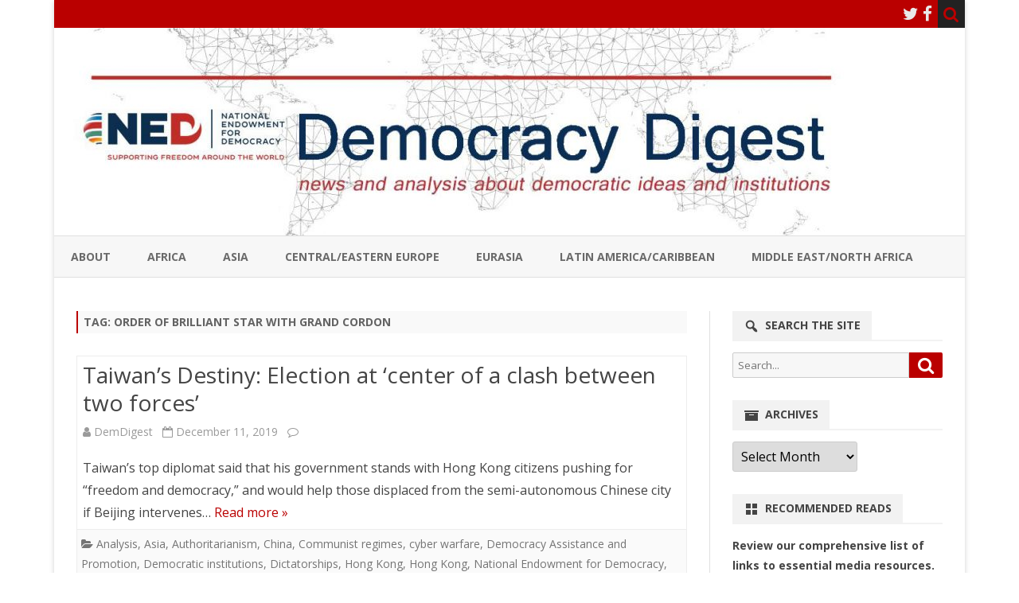

--- FILE ---
content_type: text/html; charset=UTF-8
request_url: https://www.demdigest.org/tag/order-of-brilliant-star-with-grand-cordon/
body_size: 22895
content:
<!DOCTYPE html>
<html lang="en-US" xmlns="https://www.w3.org/1999/xhtml" xmlns:og="https://ogp.me/ns#" xmlns:fb="https://www.facebook.com/2008/fbml">
<head>
<meta charset="UTF-8" /><script type="text/javascript">(window.NREUM||(NREUM={})).init={ajax:{deny_list:["bam.nr-data.net"]},feature_flags:["soft_nav"]};(window.NREUM||(NREUM={})).loader_config={licenseKey:"855db4e2ac",applicationID:"11025575",browserID:"11025871"};;/*! For license information please see nr-loader-rum-1.308.0.min.js.LICENSE.txt */
(()=>{var e,t,r={163:(e,t,r)=>{"use strict";r.d(t,{j:()=>E});var n=r(384),i=r(1741);var a=r(2555);r(860).K7.genericEvents;const s="experimental.resources",o="register",c=e=>{if(!e||"string"!=typeof e)return!1;try{document.createDocumentFragment().querySelector(e)}catch{return!1}return!0};var d=r(2614),u=r(944),l=r(8122);const f="[data-nr-mask]",g=e=>(0,l.a)(e,(()=>{const e={feature_flags:[],experimental:{allow_registered_children:!1,resources:!1},mask_selector:"*",block_selector:"[data-nr-block]",mask_input_options:{color:!1,date:!1,"datetime-local":!1,email:!1,month:!1,number:!1,range:!1,search:!1,tel:!1,text:!1,time:!1,url:!1,week:!1,textarea:!1,select:!1,password:!0}};return{ajax:{deny_list:void 0,block_internal:!0,enabled:!0,autoStart:!0},api:{get allow_registered_children(){return e.feature_flags.includes(o)||e.experimental.allow_registered_children},set allow_registered_children(t){e.experimental.allow_registered_children=t},duplicate_registered_data:!1},browser_consent_mode:{enabled:!1},distributed_tracing:{enabled:void 0,exclude_newrelic_header:void 0,cors_use_newrelic_header:void 0,cors_use_tracecontext_headers:void 0,allowed_origins:void 0},get feature_flags(){return e.feature_flags},set feature_flags(t){e.feature_flags=t},generic_events:{enabled:!0,autoStart:!0},harvest:{interval:30},jserrors:{enabled:!0,autoStart:!0},logging:{enabled:!0,autoStart:!0},metrics:{enabled:!0,autoStart:!0},obfuscate:void 0,page_action:{enabled:!0},page_view_event:{enabled:!0,autoStart:!0},page_view_timing:{enabled:!0,autoStart:!0},performance:{capture_marks:!1,capture_measures:!1,capture_detail:!0,resources:{get enabled(){return e.feature_flags.includes(s)||e.experimental.resources},set enabled(t){e.experimental.resources=t},asset_types:[],first_party_domains:[],ignore_newrelic:!0}},privacy:{cookies_enabled:!0},proxy:{assets:void 0,beacon:void 0},session:{expiresMs:d.wk,inactiveMs:d.BB},session_replay:{autoStart:!0,enabled:!1,preload:!1,sampling_rate:10,error_sampling_rate:100,collect_fonts:!1,inline_images:!1,fix_stylesheets:!0,mask_all_inputs:!0,get mask_text_selector(){return e.mask_selector},set mask_text_selector(t){c(t)?e.mask_selector="".concat(t,",").concat(f):""===t||null===t?e.mask_selector=f:(0,u.R)(5,t)},get block_class(){return"nr-block"},get ignore_class(){return"nr-ignore"},get mask_text_class(){return"nr-mask"},get block_selector(){return e.block_selector},set block_selector(t){c(t)?e.block_selector+=",".concat(t):""!==t&&(0,u.R)(6,t)},get mask_input_options(){return e.mask_input_options},set mask_input_options(t){t&&"object"==typeof t?e.mask_input_options={...t,password:!0}:(0,u.R)(7,t)}},session_trace:{enabled:!0,autoStart:!0},soft_navigations:{enabled:!0,autoStart:!0},spa:{enabled:!0,autoStart:!0},ssl:void 0,user_actions:{enabled:!0,elementAttributes:["id","className","tagName","type"]}}})());var p=r(6154),m=r(9324);let h=0;const v={buildEnv:m.F3,distMethod:m.Xs,version:m.xv,originTime:p.WN},b={consented:!1},y={appMetadata:{},get consented(){return this.session?.state?.consent||b.consented},set consented(e){b.consented=e},customTransaction:void 0,denyList:void 0,disabled:!1,harvester:void 0,isolatedBacklog:!1,isRecording:!1,loaderType:void 0,maxBytes:3e4,obfuscator:void 0,onerror:void 0,ptid:void 0,releaseIds:{},session:void 0,timeKeeper:void 0,registeredEntities:[],jsAttributesMetadata:{bytes:0},get harvestCount(){return++h}},_=e=>{const t=(0,l.a)(e,y),r=Object.keys(v).reduce((e,t)=>(e[t]={value:v[t],writable:!1,configurable:!0,enumerable:!0},e),{});return Object.defineProperties(t,r)};var w=r(5701);const x=e=>{const t=e.startsWith("http");e+="/",r.p=t?e:"https://"+e};var R=r(7836),k=r(3241);const A={accountID:void 0,trustKey:void 0,agentID:void 0,licenseKey:void 0,applicationID:void 0,xpid:void 0},S=e=>(0,l.a)(e,A),T=new Set;function E(e,t={},r,s){let{init:o,info:c,loader_config:d,runtime:u={},exposed:l=!0}=t;if(!c){const e=(0,n.pV)();o=e.init,c=e.info,d=e.loader_config}e.init=g(o||{}),e.loader_config=S(d||{}),c.jsAttributes??={},p.bv&&(c.jsAttributes.isWorker=!0),e.info=(0,a.D)(c);const f=e.init,m=[c.beacon,c.errorBeacon];T.has(e.agentIdentifier)||(f.proxy.assets&&(x(f.proxy.assets),m.push(f.proxy.assets)),f.proxy.beacon&&m.push(f.proxy.beacon),e.beacons=[...m],function(e){const t=(0,n.pV)();Object.getOwnPropertyNames(i.W.prototype).forEach(r=>{const n=i.W.prototype[r];if("function"!=typeof n||"constructor"===n)return;let a=t[r];e[r]&&!1!==e.exposed&&"micro-agent"!==e.runtime?.loaderType&&(t[r]=(...t)=>{const n=e[r](...t);return a?a(...t):n})})}(e),(0,n.US)("activatedFeatures",w.B)),u.denyList=[...f.ajax.deny_list||[],...f.ajax.block_internal?m:[]],u.ptid=e.agentIdentifier,u.loaderType=r,e.runtime=_(u),T.has(e.agentIdentifier)||(e.ee=R.ee.get(e.agentIdentifier),e.exposed=l,(0,k.W)({agentIdentifier:e.agentIdentifier,drained:!!w.B?.[e.agentIdentifier],type:"lifecycle",name:"initialize",feature:void 0,data:e.config})),T.add(e.agentIdentifier)}},384:(e,t,r)=>{"use strict";r.d(t,{NT:()=>s,US:()=>u,Zm:()=>o,bQ:()=>d,dV:()=>c,pV:()=>l});var n=r(6154),i=r(1863),a=r(1910);const s={beacon:"bam.nr-data.net",errorBeacon:"bam.nr-data.net"};function o(){return n.gm.NREUM||(n.gm.NREUM={}),void 0===n.gm.newrelic&&(n.gm.newrelic=n.gm.NREUM),n.gm.NREUM}function c(){let e=o();return e.o||(e.o={ST:n.gm.setTimeout,SI:n.gm.setImmediate||n.gm.setInterval,CT:n.gm.clearTimeout,XHR:n.gm.XMLHttpRequest,REQ:n.gm.Request,EV:n.gm.Event,PR:n.gm.Promise,MO:n.gm.MutationObserver,FETCH:n.gm.fetch,WS:n.gm.WebSocket},(0,a.i)(...Object.values(e.o))),e}function d(e,t){let r=o();r.initializedAgents??={},t.initializedAt={ms:(0,i.t)(),date:new Date},r.initializedAgents[e]=t}function u(e,t){o()[e]=t}function l(){return function(){let e=o();const t=e.info||{};e.info={beacon:s.beacon,errorBeacon:s.errorBeacon,...t}}(),function(){let e=o();const t=e.init||{};e.init={...t}}(),c(),function(){let e=o();const t=e.loader_config||{};e.loader_config={...t}}(),o()}},782:(e,t,r)=>{"use strict";r.d(t,{T:()=>n});const n=r(860).K7.pageViewTiming},860:(e,t,r)=>{"use strict";r.d(t,{$J:()=>u,K7:()=>c,P3:()=>d,XX:()=>i,Yy:()=>o,df:()=>a,qY:()=>n,v4:()=>s});const n="events",i="jserrors",a="browser/blobs",s="rum",o="browser/logs",c={ajax:"ajax",genericEvents:"generic_events",jserrors:i,logging:"logging",metrics:"metrics",pageAction:"page_action",pageViewEvent:"page_view_event",pageViewTiming:"page_view_timing",sessionReplay:"session_replay",sessionTrace:"session_trace",softNav:"soft_navigations",spa:"spa"},d={[c.pageViewEvent]:1,[c.pageViewTiming]:2,[c.metrics]:3,[c.jserrors]:4,[c.spa]:5,[c.ajax]:6,[c.sessionTrace]:7,[c.softNav]:8,[c.sessionReplay]:9,[c.logging]:10,[c.genericEvents]:11},u={[c.pageViewEvent]:s,[c.pageViewTiming]:n,[c.ajax]:n,[c.spa]:n,[c.softNav]:n,[c.metrics]:i,[c.jserrors]:i,[c.sessionTrace]:a,[c.sessionReplay]:a,[c.logging]:o,[c.genericEvents]:"ins"}},944:(e,t,r)=>{"use strict";r.d(t,{R:()=>i});var n=r(3241);function i(e,t){"function"==typeof console.debug&&(console.debug("New Relic Warning: https://github.com/newrelic/newrelic-browser-agent/blob/main/docs/warning-codes.md#".concat(e),t),(0,n.W)({agentIdentifier:null,drained:null,type:"data",name:"warn",feature:"warn",data:{code:e,secondary:t}}))}},1687:(e,t,r)=>{"use strict";r.d(t,{Ak:()=>d,Ze:()=>f,x3:()=>u});var n=r(3241),i=r(7836),a=r(3606),s=r(860),o=r(2646);const c={};function d(e,t){const r={staged:!1,priority:s.P3[t]||0};l(e),c[e].get(t)||c[e].set(t,r)}function u(e,t){e&&c[e]&&(c[e].get(t)&&c[e].delete(t),p(e,t,!1),c[e].size&&g(e))}function l(e){if(!e)throw new Error("agentIdentifier required");c[e]||(c[e]=new Map)}function f(e="",t="feature",r=!1){if(l(e),!e||!c[e].get(t)||r)return p(e,t);c[e].get(t).staged=!0,g(e)}function g(e){const t=Array.from(c[e]);t.every(([e,t])=>t.staged)&&(t.sort((e,t)=>e[1].priority-t[1].priority),t.forEach(([t])=>{c[e].delete(t),p(e,t)}))}function p(e,t,r=!0){const s=e?i.ee.get(e):i.ee,c=a.i.handlers;if(!s.aborted&&s.backlog&&c){if((0,n.W)({agentIdentifier:e,type:"lifecycle",name:"drain",feature:t}),r){const e=s.backlog[t],r=c[t];if(r){for(let t=0;e&&t<e.length;++t)m(e[t],r);Object.entries(r).forEach(([e,t])=>{Object.values(t||{}).forEach(t=>{t[0]?.on&&t[0]?.context()instanceof o.y&&t[0].on(e,t[1])})})}}s.isolatedBacklog||delete c[t],s.backlog[t]=null,s.emit("drain-"+t,[])}}function m(e,t){var r=e[1];Object.values(t[r]||{}).forEach(t=>{var r=e[0];if(t[0]===r){var n=t[1],i=e[3],a=e[2];n.apply(i,a)}})}},1738:(e,t,r)=>{"use strict";r.d(t,{U:()=>g,Y:()=>f});var n=r(3241),i=r(9908),a=r(1863),s=r(944),o=r(5701),c=r(3969),d=r(8362),u=r(860),l=r(4261);function f(e,t,r,a){const f=a||r;!f||f[e]&&f[e]!==d.d.prototype[e]||(f[e]=function(){(0,i.p)(c.xV,["API/"+e+"/called"],void 0,u.K7.metrics,r.ee),(0,n.W)({agentIdentifier:r.agentIdentifier,drained:!!o.B?.[r.agentIdentifier],type:"data",name:"api",feature:l.Pl+e,data:{}});try{return t.apply(this,arguments)}catch(e){(0,s.R)(23,e)}})}function g(e,t,r,n,s){const o=e.info;null===r?delete o.jsAttributes[t]:o.jsAttributes[t]=r,(s||null===r)&&(0,i.p)(l.Pl+n,[(0,a.t)(),t,r],void 0,"session",e.ee)}},1741:(e,t,r)=>{"use strict";r.d(t,{W:()=>a});var n=r(944),i=r(4261);class a{#e(e,...t){if(this[e]!==a.prototype[e])return this[e](...t);(0,n.R)(35,e)}addPageAction(e,t){return this.#e(i.hG,e,t)}register(e){return this.#e(i.eY,e)}recordCustomEvent(e,t){return this.#e(i.fF,e,t)}setPageViewName(e,t){return this.#e(i.Fw,e,t)}setCustomAttribute(e,t,r){return this.#e(i.cD,e,t,r)}noticeError(e,t){return this.#e(i.o5,e,t)}setUserId(e,t=!1){return this.#e(i.Dl,e,t)}setApplicationVersion(e){return this.#e(i.nb,e)}setErrorHandler(e){return this.#e(i.bt,e)}addRelease(e,t){return this.#e(i.k6,e,t)}log(e,t){return this.#e(i.$9,e,t)}start(){return this.#e(i.d3)}finished(e){return this.#e(i.BL,e)}recordReplay(){return this.#e(i.CH)}pauseReplay(){return this.#e(i.Tb)}addToTrace(e){return this.#e(i.U2,e)}setCurrentRouteName(e){return this.#e(i.PA,e)}interaction(e){return this.#e(i.dT,e)}wrapLogger(e,t,r){return this.#e(i.Wb,e,t,r)}measure(e,t){return this.#e(i.V1,e,t)}consent(e){return this.#e(i.Pv,e)}}},1863:(e,t,r)=>{"use strict";function n(){return Math.floor(performance.now())}r.d(t,{t:()=>n})},1910:(e,t,r)=>{"use strict";r.d(t,{i:()=>a});var n=r(944);const i=new Map;function a(...e){return e.every(e=>{if(i.has(e))return i.get(e);const t="function"==typeof e?e.toString():"",r=t.includes("[native code]"),a=t.includes("nrWrapper");return r||a||(0,n.R)(64,e?.name||t),i.set(e,r),r})}},2555:(e,t,r)=>{"use strict";r.d(t,{D:()=>o,f:()=>s});var n=r(384),i=r(8122);const a={beacon:n.NT.beacon,errorBeacon:n.NT.errorBeacon,licenseKey:void 0,applicationID:void 0,sa:void 0,queueTime:void 0,applicationTime:void 0,ttGuid:void 0,user:void 0,account:void 0,product:void 0,extra:void 0,jsAttributes:{},userAttributes:void 0,atts:void 0,transactionName:void 0,tNamePlain:void 0};function s(e){try{return!!e.licenseKey&&!!e.errorBeacon&&!!e.applicationID}catch(e){return!1}}const o=e=>(0,i.a)(e,a)},2614:(e,t,r)=>{"use strict";r.d(t,{BB:()=>s,H3:()=>n,g:()=>d,iL:()=>c,tS:()=>o,uh:()=>i,wk:()=>a});const n="NRBA",i="SESSION",a=144e5,s=18e5,o={STARTED:"session-started",PAUSE:"session-pause",RESET:"session-reset",RESUME:"session-resume",UPDATE:"session-update"},c={SAME_TAB:"same-tab",CROSS_TAB:"cross-tab"},d={OFF:0,FULL:1,ERROR:2}},2646:(e,t,r)=>{"use strict";r.d(t,{y:()=>n});class n{constructor(e){this.contextId=e}}},2843:(e,t,r)=>{"use strict";r.d(t,{G:()=>a,u:()=>i});var n=r(3878);function i(e,t=!1,r,i){(0,n.DD)("visibilitychange",function(){if(t)return void("hidden"===document.visibilityState&&e());e(document.visibilityState)},r,i)}function a(e,t,r){(0,n.sp)("pagehide",e,t,r)}},3241:(e,t,r)=>{"use strict";r.d(t,{W:()=>a});var n=r(6154);const i="newrelic";function a(e={}){try{n.gm.dispatchEvent(new CustomEvent(i,{detail:e}))}catch(e){}}},3606:(e,t,r)=>{"use strict";r.d(t,{i:()=>a});var n=r(9908);a.on=s;var i=a.handlers={};function a(e,t,r,a){s(a||n.d,i,e,t,r)}function s(e,t,r,i,a){a||(a="feature"),e||(e=n.d);var s=t[a]=t[a]||{};(s[r]=s[r]||[]).push([e,i])}},3878:(e,t,r)=>{"use strict";function n(e,t){return{capture:e,passive:!1,signal:t}}function i(e,t,r=!1,i){window.addEventListener(e,t,n(r,i))}function a(e,t,r=!1,i){document.addEventListener(e,t,n(r,i))}r.d(t,{DD:()=>a,jT:()=>n,sp:()=>i})},3969:(e,t,r)=>{"use strict";r.d(t,{TZ:()=>n,XG:()=>o,rs:()=>i,xV:()=>s,z_:()=>a});const n=r(860).K7.metrics,i="sm",a="cm",s="storeSupportabilityMetrics",o="storeEventMetrics"},4234:(e,t,r)=>{"use strict";r.d(t,{W:()=>a});var n=r(7836),i=r(1687);class a{constructor(e,t){this.agentIdentifier=e,this.ee=n.ee.get(e),this.featureName=t,this.blocked=!1}deregisterDrain(){(0,i.x3)(this.agentIdentifier,this.featureName)}}},4261:(e,t,r)=>{"use strict";r.d(t,{$9:()=>d,BL:()=>o,CH:()=>g,Dl:()=>_,Fw:()=>y,PA:()=>h,Pl:()=>n,Pv:()=>k,Tb:()=>l,U2:()=>a,V1:()=>R,Wb:()=>x,bt:()=>b,cD:()=>v,d3:()=>w,dT:()=>c,eY:()=>p,fF:()=>f,hG:()=>i,k6:()=>s,nb:()=>m,o5:()=>u});const n="api-",i="addPageAction",a="addToTrace",s="addRelease",o="finished",c="interaction",d="log",u="noticeError",l="pauseReplay",f="recordCustomEvent",g="recordReplay",p="register",m="setApplicationVersion",h="setCurrentRouteName",v="setCustomAttribute",b="setErrorHandler",y="setPageViewName",_="setUserId",w="start",x="wrapLogger",R="measure",k="consent"},5289:(e,t,r)=>{"use strict";r.d(t,{GG:()=>s,Qr:()=>c,sB:()=>o});var n=r(3878),i=r(6389);function a(){return"undefined"==typeof document||"complete"===document.readyState}function s(e,t){if(a())return e();const r=(0,i.J)(e),s=setInterval(()=>{a()&&(clearInterval(s),r())},500);(0,n.sp)("load",r,t)}function o(e){if(a())return e();(0,n.DD)("DOMContentLoaded",e)}function c(e){if(a())return e();(0,n.sp)("popstate",e)}},5607:(e,t,r)=>{"use strict";r.d(t,{W:()=>n});const n=(0,r(9566).bz)()},5701:(e,t,r)=>{"use strict";r.d(t,{B:()=>a,t:()=>s});var n=r(3241);const i=new Set,a={};function s(e,t){const r=t.agentIdentifier;a[r]??={},e&&"object"==typeof e&&(i.has(r)||(t.ee.emit("rumresp",[e]),a[r]=e,i.add(r),(0,n.W)({agentIdentifier:r,loaded:!0,drained:!0,type:"lifecycle",name:"load",feature:void 0,data:e})))}},6154:(e,t,r)=>{"use strict";r.d(t,{OF:()=>c,RI:()=>i,WN:()=>u,bv:()=>a,eN:()=>l,gm:()=>s,mw:()=>o,sb:()=>d});var n=r(1863);const i="undefined"!=typeof window&&!!window.document,a="undefined"!=typeof WorkerGlobalScope&&("undefined"!=typeof self&&self instanceof WorkerGlobalScope&&self.navigator instanceof WorkerNavigator||"undefined"!=typeof globalThis&&globalThis instanceof WorkerGlobalScope&&globalThis.navigator instanceof WorkerNavigator),s=i?window:"undefined"!=typeof WorkerGlobalScope&&("undefined"!=typeof self&&self instanceof WorkerGlobalScope&&self||"undefined"!=typeof globalThis&&globalThis instanceof WorkerGlobalScope&&globalThis),o=Boolean("hidden"===s?.document?.visibilityState),c=/iPad|iPhone|iPod/.test(s.navigator?.userAgent),d=c&&"undefined"==typeof SharedWorker,u=((()=>{const e=s.navigator?.userAgent?.match(/Firefox[/\s](\d+\.\d+)/);Array.isArray(e)&&e.length>=2&&e[1]})(),Date.now()-(0,n.t)()),l=()=>"undefined"!=typeof PerformanceNavigationTiming&&s?.performance?.getEntriesByType("navigation")?.[0]?.responseStart},6389:(e,t,r)=>{"use strict";function n(e,t=500,r={}){const n=r?.leading||!1;let i;return(...r)=>{n&&void 0===i&&(e.apply(this,r),i=setTimeout(()=>{i=clearTimeout(i)},t)),n||(clearTimeout(i),i=setTimeout(()=>{e.apply(this,r)},t))}}function i(e){let t=!1;return(...r)=>{t||(t=!0,e.apply(this,r))}}r.d(t,{J:()=>i,s:()=>n})},6630:(e,t,r)=>{"use strict";r.d(t,{T:()=>n});const n=r(860).K7.pageViewEvent},7699:(e,t,r)=>{"use strict";r.d(t,{It:()=>a,KC:()=>o,No:()=>i,qh:()=>s});var n=r(860);const i=16e3,a=1e6,s="SESSION_ERROR",o={[n.K7.logging]:!0,[n.K7.genericEvents]:!1,[n.K7.jserrors]:!1,[n.K7.ajax]:!1}},7836:(e,t,r)=>{"use strict";r.d(t,{P:()=>o,ee:()=>c});var n=r(384),i=r(8990),a=r(2646),s=r(5607);const o="nr@context:".concat(s.W),c=function e(t,r){var n={},s={},u={},l=!1;try{l=16===r.length&&d.initializedAgents?.[r]?.runtime.isolatedBacklog}catch(e){}var f={on:p,addEventListener:p,removeEventListener:function(e,t){var r=n[e];if(!r)return;for(var i=0;i<r.length;i++)r[i]===t&&r.splice(i,1)},emit:function(e,r,n,i,a){!1!==a&&(a=!0);if(c.aborted&&!i)return;t&&a&&t.emit(e,r,n);var o=g(n);m(e).forEach(e=>{e.apply(o,r)});var d=v()[s[e]];d&&d.push([f,e,r,o]);return o},get:h,listeners:m,context:g,buffer:function(e,t){const r=v();if(t=t||"feature",f.aborted)return;Object.entries(e||{}).forEach(([e,n])=>{s[n]=t,t in r||(r[t]=[])})},abort:function(){f._aborted=!0,Object.keys(f.backlog).forEach(e=>{delete f.backlog[e]})},isBuffering:function(e){return!!v()[s[e]]},debugId:r,backlog:l?{}:t&&"object"==typeof t.backlog?t.backlog:{},isolatedBacklog:l};return Object.defineProperty(f,"aborted",{get:()=>{let e=f._aborted||!1;return e||(t&&(e=t.aborted),e)}}),f;function g(e){return e&&e instanceof a.y?e:e?(0,i.I)(e,o,()=>new a.y(o)):new a.y(o)}function p(e,t){n[e]=m(e).concat(t)}function m(e){return n[e]||[]}function h(t){return u[t]=u[t]||e(f,t)}function v(){return f.backlog}}(void 0,"globalEE"),d=(0,n.Zm)();d.ee||(d.ee=c)},8122:(e,t,r)=>{"use strict";r.d(t,{a:()=>i});var n=r(944);function i(e,t){try{if(!e||"object"!=typeof e)return(0,n.R)(3);if(!t||"object"!=typeof t)return(0,n.R)(4);const r=Object.create(Object.getPrototypeOf(t),Object.getOwnPropertyDescriptors(t)),a=0===Object.keys(r).length?e:r;for(let s in a)if(void 0!==e[s])try{if(null===e[s]){r[s]=null;continue}Array.isArray(e[s])&&Array.isArray(t[s])?r[s]=Array.from(new Set([...e[s],...t[s]])):"object"==typeof e[s]&&"object"==typeof t[s]?r[s]=i(e[s],t[s]):r[s]=e[s]}catch(e){r[s]||(0,n.R)(1,e)}return r}catch(e){(0,n.R)(2,e)}}},8362:(e,t,r)=>{"use strict";r.d(t,{d:()=>a});var n=r(9566),i=r(1741);class a extends i.W{agentIdentifier=(0,n.LA)(16)}},8374:(e,t,r)=>{r.nc=(()=>{try{return document?.currentScript?.nonce}catch(e){}return""})()},8990:(e,t,r)=>{"use strict";r.d(t,{I:()=>i});var n=Object.prototype.hasOwnProperty;function i(e,t,r){if(n.call(e,t))return e[t];var i=r();if(Object.defineProperty&&Object.keys)try{return Object.defineProperty(e,t,{value:i,writable:!0,enumerable:!1}),i}catch(e){}return e[t]=i,i}},9324:(e,t,r)=>{"use strict";r.d(t,{F3:()=>i,Xs:()=>a,xv:()=>n});const n="1.308.0",i="PROD",a="CDN"},9566:(e,t,r)=>{"use strict";r.d(t,{LA:()=>o,bz:()=>s});var n=r(6154);const i="xxxxxxxx-xxxx-4xxx-yxxx-xxxxxxxxxxxx";function a(e,t){return e?15&e[t]:16*Math.random()|0}function s(){const e=n.gm?.crypto||n.gm?.msCrypto;let t,r=0;return e&&e.getRandomValues&&(t=e.getRandomValues(new Uint8Array(30))),i.split("").map(e=>"x"===e?a(t,r++).toString(16):"y"===e?(3&a()|8).toString(16):e).join("")}function o(e){const t=n.gm?.crypto||n.gm?.msCrypto;let r,i=0;t&&t.getRandomValues&&(r=t.getRandomValues(new Uint8Array(e)));const s=[];for(var o=0;o<e;o++)s.push(a(r,i++).toString(16));return s.join("")}},9908:(e,t,r)=>{"use strict";r.d(t,{d:()=>n,p:()=>i});var n=r(7836).ee.get("handle");function i(e,t,r,i,a){a?(a.buffer([e],i),a.emit(e,t,r)):(n.buffer([e],i),n.emit(e,t,r))}}},n={};function i(e){var t=n[e];if(void 0!==t)return t.exports;var a=n[e]={exports:{}};return r[e](a,a.exports,i),a.exports}i.m=r,i.d=(e,t)=>{for(var r in t)i.o(t,r)&&!i.o(e,r)&&Object.defineProperty(e,r,{enumerable:!0,get:t[r]})},i.f={},i.e=e=>Promise.all(Object.keys(i.f).reduce((t,r)=>(i.f[r](e,t),t),[])),i.u=e=>"nr-rum-1.308.0.min.js",i.o=(e,t)=>Object.prototype.hasOwnProperty.call(e,t),e={},t="NRBA-1.308.0.PROD:",i.l=(r,n,a,s)=>{if(e[r])e[r].push(n);else{var o,c;if(void 0!==a)for(var d=document.getElementsByTagName("script"),u=0;u<d.length;u++){var l=d[u];if(l.getAttribute("src")==r||l.getAttribute("data-webpack")==t+a){o=l;break}}if(!o){c=!0;var f={296:"sha512-+MIMDsOcckGXa1EdWHqFNv7P+JUkd5kQwCBr3KE6uCvnsBNUrdSt4a/3/L4j4TxtnaMNjHpza2/erNQbpacJQA=="};(o=document.createElement("script")).charset="utf-8",i.nc&&o.setAttribute("nonce",i.nc),o.setAttribute("data-webpack",t+a),o.src=r,0!==o.src.indexOf(window.location.origin+"/")&&(o.crossOrigin="anonymous"),f[s]&&(o.integrity=f[s])}e[r]=[n];var g=(t,n)=>{o.onerror=o.onload=null,clearTimeout(p);var i=e[r];if(delete e[r],o.parentNode&&o.parentNode.removeChild(o),i&&i.forEach(e=>e(n)),t)return t(n)},p=setTimeout(g.bind(null,void 0,{type:"timeout",target:o}),12e4);o.onerror=g.bind(null,o.onerror),o.onload=g.bind(null,o.onload),c&&document.head.appendChild(o)}},i.r=e=>{"undefined"!=typeof Symbol&&Symbol.toStringTag&&Object.defineProperty(e,Symbol.toStringTag,{value:"Module"}),Object.defineProperty(e,"__esModule",{value:!0})},i.p="https://js-agent.newrelic.com/",(()=>{var e={374:0,840:0};i.f.j=(t,r)=>{var n=i.o(e,t)?e[t]:void 0;if(0!==n)if(n)r.push(n[2]);else{var a=new Promise((r,i)=>n=e[t]=[r,i]);r.push(n[2]=a);var s=i.p+i.u(t),o=new Error;i.l(s,r=>{if(i.o(e,t)&&(0!==(n=e[t])&&(e[t]=void 0),n)){var a=r&&("load"===r.type?"missing":r.type),s=r&&r.target&&r.target.src;o.message="Loading chunk "+t+" failed: ("+a+": "+s+")",o.name="ChunkLoadError",o.type=a,o.request=s,n[1](o)}},"chunk-"+t,t)}};var t=(t,r)=>{var n,a,[s,o,c]=r,d=0;if(s.some(t=>0!==e[t])){for(n in o)i.o(o,n)&&(i.m[n]=o[n]);if(c)c(i)}for(t&&t(r);d<s.length;d++)a=s[d],i.o(e,a)&&e[a]&&e[a][0](),e[a]=0},r=self["webpackChunk:NRBA-1.308.0.PROD"]=self["webpackChunk:NRBA-1.308.0.PROD"]||[];r.forEach(t.bind(null,0)),r.push=t.bind(null,r.push.bind(r))})(),(()=>{"use strict";i(8374);var e=i(8362),t=i(860);const r=Object.values(t.K7);var n=i(163);var a=i(9908),s=i(1863),o=i(4261),c=i(1738);var d=i(1687),u=i(4234),l=i(5289),f=i(6154),g=i(944),p=i(384);const m=e=>f.RI&&!0===e?.privacy.cookies_enabled;function h(e){return!!(0,p.dV)().o.MO&&m(e)&&!0===e?.session_trace.enabled}var v=i(6389),b=i(7699);class y extends u.W{constructor(e,t){super(e.agentIdentifier,t),this.agentRef=e,this.abortHandler=void 0,this.featAggregate=void 0,this.loadedSuccessfully=void 0,this.onAggregateImported=new Promise(e=>{this.loadedSuccessfully=e}),this.deferred=Promise.resolve(),!1===e.init[this.featureName].autoStart?this.deferred=new Promise((t,r)=>{this.ee.on("manual-start-all",(0,v.J)(()=>{(0,d.Ak)(e.agentIdentifier,this.featureName),t()}))}):(0,d.Ak)(e.agentIdentifier,t)}importAggregator(e,t,r={}){if(this.featAggregate)return;const n=async()=>{let n;await this.deferred;try{if(m(e.init)){const{setupAgentSession:t}=await i.e(296).then(i.bind(i,3305));n=t(e)}}catch(e){(0,g.R)(20,e),this.ee.emit("internal-error",[e]),(0,a.p)(b.qh,[e],void 0,this.featureName,this.ee)}try{if(!this.#t(this.featureName,n,e.init))return(0,d.Ze)(this.agentIdentifier,this.featureName),void this.loadedSuccessfully(!1);const{Aggregate:i}=await t();this.featAggregate=new i(e,r),e.runtime.harvester.initializedAggregates.push(this.featAggregate),this.loadedSuccessfully(!0)}catch(e){(0,g.R)(34,e),this.abortHandler?.(),(0,d.Ze)(this.agentIdentifier,this.featureName,!0),this.loadedSuccessfully(!1),this.ee&&this.ee.abort()}};f.RI?(0,l.GG)(()=>n(),!0):n()}#t(e,r,n){if(this.blocked)return!1;switch(e){case t.K7.sessionReplay:return h(n)&&!!r;case t.K7.sessionTrace:return!!r;default:return!0}}}var _=i(6630),w=i(2614),x=i(3241);class R extends y{static featureName=_.T;constructor(e){var t;super(e,_.T),this.setupInspectionEvents(e.agentIdentifier),t=e,(0,c.Y)(o.Fw,function(e,r){"string"==typeof e&&("/"!==e.charAt(0)&&(e="/"+e),t.runtime.customTransaction=(r||"http://custom.transaction")+e,(0,a.p)(o.Pl+o.Fw,[(0,s.t)()],void 0,void 0,t.ee))},t),this.importAggregator(e,()=>i.e(296).then(i.bind(i,3943)))}setupInspectionEvents(e){const t=(t,r)=>{t&&(0,x.W)({agentIdentifier:e,timeStamp:t.timeStamp,loaded:"complete"===t.target.readyState,type:"window",name:r,data:t.target.location+""})};(0,l.sB)(e=>{t(e,"DOMContentLoaded")}),(0,l.GG)(e=>{t(e,"load")}),(0,l.Qr)(e=>{t(e,"navigate")}),this.ee.on(w.tS.UPDATE,(t,r)=>{(0,x.W)({agentIdentifier:e,type:"lifecycle",name:"session",data:r})})}}class k extends e.d{constructor(e){var t;(super(),f.gm)?(this.features={},(0,p.bQ)(this.agentIdentifier,this),this.desiredFeatures=new Set(e.features||[]),this.desiredFeatures.add(R),(0,n.j)(this,e,e.loaderType||"agent"),t=this,(0,c.Y)(o.cD,function(e,r,n=!1){if("string"==typeof e){if(["string","number","boolean"].includes(typeof r)||null===r)return(0,c.U)(t,e,r,o.cD,n);(0,g.R)(40,typeof r)}else(0,g.R)(39,typeof e)},t),function(e){(0,c.Y)(o.Dl,function(t,r=!1){if("string"!=typeof t&&null!==t)return void(0,g.R)(41,typeof t);const n=e.info.jsAttributes["enduser.id"];r&&null!=n&&n!==t?(0,a.p)(o.Pl+"setUserIdAndResetSession",[t],void 0,"session",e.ee):(0,c.U)(e,"enduser.id",t,o.Dl,!0)},e)}(this),function(e){(0,c.Y)(o.nb,function(t){if("string"==typeof t||null===t)return(0,c.U)(e,"application.version",t,o.nb,!1);(0,g.R)(42,typeof t)},e)}(this),function(e){(0,c.Y)(o.d3,function(){e.ee.emit("manual-start-all")},e)}(this),function(e){(0,c.Y)(o.Pv,function(t=!0){if("boolean"==typeof t){if((0,a.p)(o.Pl+o.Pv,[t],void 0,"session",e.ee),e.runtime.consented=t,t){const t=e.features.page_view_event;t.onAggregateImported.then(e=>{const r=t.featAggregate;e&&!r.sentRum&&r.sendRum()})}}else(0,g.R)(65,typeof t)},e)}(this),this.run()):(0,g.R)(21)}get config(){return{info:this.info,init:this.init,loader_config:this.loader_config,runtime:this.runtime}}get api(){return this}run(){try{const e=function(e){const t={};return r.forEach(r=>{t[r]=!!e[r]?.enabled}),t}(this.init),n=[...this.desiredFeatures];n.sort((e,r)=>t.P3[e.featureName]-t.P3[r.featureName]),n.forEach(r=>{if(!e[r.featureName]&&r.featureName!==t.K7.pageViewEvent)return;if(r.featureName===t.K7.spa)return void(0,g.R)(67);const n=function(e){switch(e){case t.K7.ajax:return[t.K7.jserrors];case t.K7.sessionTrace:return[t.K7.ajax,t.K7.pageViewEvent];case t.K7.sessionReplay:return[t.K7.sessionTrace];case t.K7.pageViewTiming:return[t.K7.pageViewEvent];default:return[]}}(r.featureName).filter(e=>!(e in this.features));n.length>0&&(0,g.R)(36,{targetFeature:r.featureName,missingDependencies:n}),this.features[r.featureName]=new r(this)})}catch(e){(0,g.R)(22,e);for(const e in this.features)this.features[e].abortHandler?.();const t=(0,p.Zm)();delete t.initializedAgents[this.agentIdentifier]?.features,delete this.sharedAggregator;return t.ee.get(this.agentIdentifier).abort(),!1}}}var A=i(2843),S=i(782);class T extends y{static featureName=S.T;constructor(e){super(e,S.T),f.RI&&((0,A.u)(()=>(0,a.p)("docHidden",[(0,s.t)()],void 0,S.T,this.ee),!0),(0,A.G)(()=>(0,a.p)("winPagehide",[(0,s.t)()],void 0,S.T,this.ee)),this.importAggregator(e,()=>i.e(296).then(i.bind(i,2117))))}}var E=i(3969);class I extends y{static featureName=E.TZ;constructor(e){super(e,E.TZ),f.RI&&document.addEventListener("securitypolicyviolation",e=>{(0,a.p)(E.xV,["Generic/CSPViolation/Detected"],void 0,this.featureName,this.ee)}),this.importAggregator(e,()=>i.e(296).then(i.bind(i,9623)))}}new k({features:[R,T,I],loaderType:"lite"})})()})();</script>
<meta name="viewport" content="width=device-width" />
<link rel="profile" href="http://gmpg.org/xfn/11" />
<link rel="pingback" href="https://www.demdigest.org/xmlrpc.php" />
<meta name='robots' content='index, follow, max-image-preview:large, max-snippet:-1, max-video-preview:-1' />

	<!-- This site is optimized with the Yoast SEO plugin v19.5.1 - https://yoast.com/wordpress/plugins/seo/ -->
	<title>Order of Brilliant Star with Grand Cordon Archives - Democracy Digest</title>
	<link rel="canonical" href="https://www.demdigest.org/tag/order-of-brilliant-star-with-grand-cordon/" />
	<meta property="og:locale" content="en_US" />
	<meta property="og:type" content="article" />
	<meta property="og:title" content="Order of Brilliant Star with Grand Cordon Archives - Democracy Digest" />
	<meta property="og:url" content="https://www.demdigest.org/tag/order-of-brilliant-star-with-grand-cordon/" />
	<meta property="og:site_name" content="Democracy Digest" />
	<meta name="twitter:card" content="summary_large_image" />
	<script type="application/ld+json" class="yoast-schema-graph">{"@context":"https://schema.org","@graph":[{"@type":"CollectionPage","@id":"https://www.demdigest.org/tag/order-of-brilliant-star-with-grand-cordon/","url":"https://www.demdigest.org/tag/order-of-brilliant-star-with-grand-cordon/","name":"Order of Brilliant Star with Grand Cordon Archives - Democracy Digest","isPartOf":{"@id":"https://www.demdigest.org/#website"},"breadcrumb":{"@id":"https://www.demdigest.org/tag/order-of-brilliant-star-with-grand-cordon/#breadcrumb"},"inLanguage":"en-US"},{"@type":"BreadcrumbList","@id":"https://www.demdigest.org/tag/order-of-brilliant-star-with-grand-cordon/#breadcrumb","itemListElement":[{"@type":"ListItem","position":1,"name":"Order of Brilliant Star with Grand Cordon"}]},{"@type":"WebSite","@id":"https://www.demdigest.org/#website","url":"https://www.demdigest.org/","name":"Democracy Digest","description":"News and analysis on Democracy Assistance","potentialAction":[{"@type":"SearchAction","target":{"@type":"EntryPoint","urlTemplate":"https://www.demdigest.org/?s={search_term_string}"},"query-input":"required name=search_term_string"}],"inLanguage":"en-US"}]}</script>
	<!-- / Yoast SEO plugin. -->


<link rel='dns-prefetch' href='//www.demdigest.org' />
<link rel='dns-prefetch' href='//platform-api.sharethis.com' />
<link rel='dns-prefetch' href='//maxcdn.bootstrapcdn.com' />
<link rel='dns-prefetch' href='//fonts.googleapis.com' />
<link rel='dns-prefetch' href='//s.w.org' />
<link href='https://fonts.gstatic.com' crossorigin rel='preconnect' />
<link rel="alternate" type="application/rss+xml" title="Democracy Digest &raquo; Feed" href="https://www.demdigest.org/feed/" />
<link rel="alternate" type="application/rss+xml" title="Democracy Digest &raquo; Comments Feed" href="https://www.demdigest.org/comments/feed/" />
<link rel="alternate" type="application/rss+xml" title="Democracy Digest &raquo; Order of Brilliant Star with Grand Cordon Tag Feed" href="https://www.demdigest.org/tag/order-of-brilliant-star-with-grand-cordon/feed/" />
<script type="text/javascript">
window._wpemojiSettings = {"baseUrl":"https:\/\/s.w.org\/images\/core\/emoji\/14.0.0\/72x72\/","ext":".png","svgUrl":"https:\/\/s.w.org\/images\/core\/emoji\/14.0.0\/svg\/","svgExt":".svg","source":{"concatemoji":"https:\/\/www.demdigest.org\/wp-includes\/js\/wp-emoji-release.min.js?ver=6.0.1"}};
/*! This file is auto-generated */
!function(e,a,t){var n,r,o,i=a.createElement("canvas"),p=i.getContext&&i.getContext("2d");function s(e,t){var a=String.fromCharCode,e=(p.clearRect(0,0,i.width,i.height),p.fillText(a.apply(this,e),0,0),i.toDataURL());return p.clearRect(0,0,i.width,i.height),p.fillText(a.apply(this,t),0,0),e===i.toDataURL()}function c(e){var t=a.createElement("script");t.src=e,t.defer=t.type="text/javascript",a.getElementsByTagName("head")[0].appendChild(t)}for(o=Array("flag","emoji"),t.supports={everything:!0,everythingExceptFlag:!0},r=0;r<o.length;r++)t.supports[o[r]]=function(e){if(!p||!p.fillText)return!1;switch(p.textBaseline="top",p.font="600 32px Arial",e){case"flag":return s([127987,65039,8205,9895,65039],[127987,65039,8203,9895,65039])?!1:!s([55356,56826,55356,56819],[55356,56826,8203,55356,56819])&&!s([55356,57332,56128,56423,56128,56418,56128,56421,56128,56430,56128,56423,56128,56447],[55356,57332,8203,56128,56423,8203,56128,56418,8203,56128,56421,8203,56128,56430,8203,56128,56423,8203,56128,56447]);case"emoji":return!s([129777,127995,8205,129778,127999],[129777,127995,8203,129778,127999])}return!1}(o[r]),t.supports.everything=t.supports.everything&&t.supports[o[r]],"flag"!==o[r]&&(t.supports.everythingExceptFlag=t.supports.everythingExceptFlag&&t.supports[o[r]]);t.supports.everythingExceptFlag=t.supports.everythingExceptFlag&&!t.supports.flag,t.DOMReady=!1,t.readyCallback=function(){t.DOMReady=!0},t.supports.everything||(n=function(){t.readyCallback()},a.addEventListener?(a.addEventListener("DOMContentLoaded",n,!1),e.addEventListener("load",n,!1)):(e.attachEvent("onload",n),a.attachEvent("onreadystatechange",function(){"complete"===a.readyState&&t.readyCallback()})),(e=t.source||{}).concatemoji?c(e.concatemoji):e.wpemoji&&e.twemoji&&(c(e.twemoji),c(e.wpemoji)))}(window,document,window._wpemojiSettings);
</script>
<style type="text/css">
img.wp-smiley,
img.emoji {
	display: inline !important;
	border: none !important;
	box-shadow: none !important;
	height: 1em !important;
	width: 1em !important;
	margin: 0 0.07em !important;
	vertical-align: -0.1em !important;
	background: none !important;
	padding: 0 !important;
}
</style>
	<link rel='stylesheet' id='wp-block-library-css'  href='https://www.demdigest.org/wp-includes/css/dist/block-library/style.min.css?ver=6.0.1' type='text/css' media='all' />
<style id='wp-block-library-theme-inline-css' type='text/css'>
.wp-block-audio figcaption{color:#555;font-size:13px;text-align:center}.is-dark-theme .wp-block-audio figcaption{color:hsla(0,0%,100%,.65)}.wp-block-code{border:1px solid #ccc;border-radius:4px;font-family:Menlo,Consolas,monaco,monospace;padding:.8em 1em}.wp-block-embed figcaption{color:#555;font-size:13px;text-align:center}.is-dark-theme .wp-block-embed figcaption{color:hsla(0,0%,100%,.65)}.blocks-gallery-caption{color:#555;font-size:13px;text-align:center}.is-dark-theme .blocks-gallery-caption{color:hsla(0,0%,100%,.65)}.wp-block-image figcaption{color:#555;font-size:13px;text-align:center}.is-dark-theme .wp-block-image figcaption{color:hsla(0,0%,100%,.65)}.wp-block-pullquote{border-top:4px solid;border-bottom:4px solid;margin-bottom:1.75em;color:currentColor}.wp-block-pullquote__citation,.wp-block-pullquote cite,.wp-block-pullquote footer{color:currentColor;text-transform:uppercase;font-size:.8125em;font-style:normal}.wp-block-quote{border-left:.25em solid;margin:0 0 1.75em;padding-left:1em}.wp-block-quote cite,.wp-block-quote footer{color:currentColor;font-size:.8125em;position:relative;font-style:normal}.wp-block-quote.has-text-align-right{border-left:none;border-right:.25em solid;padding-left:0;padding-right:1em}.wp-block-quote.has-text-align-center{border:none;padding-left:0}.wp-block-quote.is-large,.wp-block-quote.is-style-large,.wp-block-quote.is-style-plain{border:none}.wp-block-search .wp-block-search__label{font-weight:700}:where(.wp-block-group.has-background){padding:1.25em 2.375em}.wp-block-separator.has-css-opacity{opacity:.4}.wp-block-separator{border:none;border-bottom:2px solid;margin-left:auto;margin-right:auto}.wp-block-separator.has-alpha-channel-opacity{opacity:1}.wp-block-separator:not(.is-style-wide):not(.is-style-dots){width:100px}.wp-block-separator.has-background:not(.is-style-dots){border-bottom:none;height:1px}.wp-block-separator.has-background:not(.is-style-wide):not(.is-style-dots){height:2px}.wp-block-table thead{border-bottom:3px solid}.wp-block-table tfoot{border-top:3px solid}.wp-block-table td,.wp-block-table th{padding:.5em;border:1px solid;word-break:normal}.wp-block-table figcaption{color:#555;font-size:13px;text-align:center}.is-dark-theme .wp-block-table figcaption{color:hsla(0,0%,100%,.65)}.wp-block-video figcaption{color:#555;font-size:13px;text-align:center}.is-dark-theme .wp-block-video figcaption{color:hsla(0,0%,100%,.65)}.wp-block-template-part.has-background{padding:1.25em 2.375em;margin-top:0;margin-bottom:0}
</style>
<style id='global-styles-inline-css' type='text/css'>
body{--wp--preset--color--black: #000000;--wp--preset--color--cyan-bluish-gray: #abb8c3;--wp--preset--color--white: #fff;--wp--preset--color--pale-pink: #f78da7;--wp--preset--color--vivid-red: #cf2e2e;--wp--preset--color--luminous-vivid-orange: #ff6900;--wp--preset--color--luminous-vivid-amber: #fcb900;--wp--preset--color--light-green-cyan: #7bdcb5;--wp--preset--color--vivid-green-cyan: #00d084;--wp--preset--color--pale-cyan-blue: #8ed1fc;--wp--preset--color--vivid-cyan-blue: #0693e3;--wp--preset--color--vivid-purple: #9b51e0;--wp--preset--color--theme-color: #00BCD5;--wp--preset--color--dark-gray: #333;--wp--preset--color--medium-gray: #999;--wp--preset--color--light-gray: #f2f2f2;--wp--preset--gradient--vivid-cyan-blue-to-vivid-purple: linear-gradient(135deg,rgba(6,147,227,1) 0%,rgb(155,81,224) 100%);--wp--preset--gradient--light-green-cyan-to-vivid-green-cyan: linear-gradient(135deg,rgb(122,220,180) 0%,rgb(0,208,130) 100%);--wp--preset--gradient--luminous-vivid-amber-to-luminous-vivid-orange: linear-gradient(135deg,rgba(252,185,0,1) 0%,rgba(255,105,0,1) 100%);--wp--preset--gradient--luminous-vivid-orange-to-vivid-red: linear-gradient(135deg,rgba(255,105,0,1) 0%,rgb(207,46,46) 100%);--wp--preset--gradient--very-light-gray-to-cyan-bluish-gray: linear-gradient(135deg,rgb(238,238,238) 0%,rgb(169,184,195) 100%);--wp--preset--gradient--cool-to-warm-spectrum: linear-gradient(135deg,rgb(74,234,220) 0%,rgb(151,120,209) 20%,rgb(207,42,186) 40%,rgb(238,44,130) 60%,rgb(251,105,98) 80%,rgb(254,248,76) 100%);--wp--preset--gradient--blush-light-purple: linear-gradient(135deg,rgb(255,206,236) 0%,rgb(152,150,240) 100%);--wp--preset--gradient--blush-bordeaux: linear-gradient(135deg,rgb(254,205,165) 0%,rgb(254,45,45) 50%,rgb(107,0,62) 100%);--wp--preset--gradient--luminous-dusk: linear-gradient(135deg,rgb(255,203,112) 0%,rgb(199,81,192) 50%,rgb(65,88,208) 100%);--wp--preset--gradient--pale-ocean: linear-gradient(135deg,rgb(255,245,203) 0%,rgb(182,227,212) 50%,rgb(51,167,181) 100%);--wp--preset--gradient--electric-grass: linear-gradient(135deg,rgb(202,248,128) 0%,rgb(113,206,126) 100%);--wp--preset--gradient--midnight: linear-gradient(135deg,rgb(2,3,129) 0%,rgb(40,116,252) 100%);--wp--preset--duotone--dark-grayscale: url('#wp-duotone-dark-grayscale');--wp--preset--duotone--grayscale: url('#wp-duotone-grayscale');--wp--preset--duotone--purple-yellow: url('#wp-duotone-purple-yellow');--wp--preset--duotone--blue-red: url('#wp-duotone-blue-red');--wp--preset--duotone--midnight: url('#wp-duotone-midnight');--wp--preset--duotone--magenta-yellow: url('#wp-duotone-magenta-yellow');--wp--preset--duotone--purple-green: url('#wp-duotone-purple-green');--wp--preset--duotone--blue-orange: url('#wp-duotone-blue-orange');--wp--preset--font-size--small: 12px;--wp--preset--font-size--medium: 20px;--wp--preset--font-size--large: 20px;--wp--preset--font-size--x-large: 42px;--wp--preset--font-size--normal: 16px;--wp--preset--font-size--huge: 24px;}.has-black-color{color: var(--wp--preset--color--black) !important;}.has-cyan-bluish-gray-color{color: var(--wp--preset--color--cyan-bluish-gray) !important;}.has-white-color{color: var(--wp--preset--color--white) !important;}.has-pale-pink-color{color: var(--wp--preset--color--pale-pink) !important;}.has-vivid-red-color{color: var(--wp--preset--color--vivid-red) !important;}.has-luminous-vivid-orange-color{color: var(--wp--preset--color--luminous-vivid-orange) !important;}.has-luminous-vivid-amber-color{color: var(--wp--preset--color--luminous-vivid-amber) !important;}.has-light-green-cyan-color{color: var(--wp--preset--color--light-green-cyan) !important;}.has-vivid-green-cyan-color{color: var(--wp--preset--color--vivid-green-cyan) !important;}.has-pale-cyan-blue-color{color: var(--wp--preset--color--pale-cyan-blue) !important;}.has-vivid-cyan-blue-color{color: var(--wp--preset--color--vivid-cyan-blue) !important;}.has-vivid-purple-color{color: var(--wp--preset--color--vivid-purple) !important;}.has-black-background-color{background-color: var(--wp--preset--color--black) !important;}.has-cyan-bluish-gray-background-color{background-color: var(--wp--preset--color--cyan-bluish-gray) !important;}.has-white-background-color{background-color: var(--wp--preset--color--white) !important;}.has-pale-pink-background-color{background-color: var(--wp--preset--color--pale-pink) !important;}.has-vivid-red-background-color{background-color: var(--wp--preset--color--vivid-red) !important;}.has-luminous-vivid-orange-background-color{background-color: var(--wp--preset--color--luminous-vivid-orange) !important;}.has-luminous-vivid-amber-background-color{background-color: var(--wp--preset--color--luminous-vivid-amber) !important;}.has-light-green-cyan-background-color{background-color: var(--wp--preset--color--light-green-cyan) !important;}.has-vivid-green-cyan-background-color{background-color: var(--wp--preset--color--vivid-green-cyan) !important;}.has-pale-cyan-blue-background-color{background-color: var(--wp--preset--color--pale-cyan-blue) !important;}.has-vivid-cyan-blue-background-color{background-color: var(--wp--preset--color--vivid-cyan-blue) !important;}.has-vivid-purple-background-color{background-color: var(--wp--preset--color--vivid-purple) !important;}.has-black-border-color{border-color: var(--wp--preset--color--black) !important;}.has-cyan-bluish-gray-border-color{border-color: var(--wp--preset--color--cyan-bluish-gray) !important;}.has-white-border-color{border-color: var(--wp--preset--color--white) !important;}.has-pale-pink-border-color{border-color: var(--wp--preset--color--pale-pink) !important;}.has-vivid-red-border-color{border-color: var(--wp--preset--color--vivid-red) !important;}.has-luminous-vivid-orange-border-color{border-color: var(--wp--preset--color--luminous-vivid-orange) !important;}.has-luminous-vivid-amber-border-color{border-color: var(--wp--preset--color--luminous-vivid-amber) !important;}.has-light-green-cyan-border-color{border-color: var(--wp--preset--color--light-green-cyan) !important;}.has-vivid-green-cyan-border-color{border-color: var(--wp--preset--color--vivid-green-cyan) !important;}.has-pale-cyan-blue-border-color{border-color: var(--wp--preset--color--pale-cyan-blue) !important;}.has-vivid-cyan-blue-border-color{border-color: var(--wp--preset--color--vivid-cyan-blue) !important;}.has-vivid-purple-border-color{border-color: var(--wp--preset--color--vivid-purple) !important;}.has-vivid-cyan-blue-to-vivid-purple-gradient-background{background: var(--wp--preset--gradient--vivid-cyan-blue-to-vivid-purple) !important;}.has-light-green-cyan-to-vivid-green-cyan-gradient-background{background: var(--wp--preset--gradient--light-green-cyan-to-vivid-green-cyan) !important;}.has-luminous-vivid-amber-to-luminous-vivid-orange-gradient-background{background: var(--wp--preset--gradient--luminous-vivid-amber-to-luminous-vivid-orange) !important;}.has-luminous-vivid-orange-to-vivid-red-gradient-background{background: var(--wp--preset--gradient--luminous-vivid-orange-to-vivid-red) !important;}.has-very-light-gray-to-cyan-bluish-gray-gradient-background{background: var(--wp--preset--gradient--very-light-gray-to-cyan-bluish-gray) !important;}.has-cool-to-warm-spectrum-gradient-background{background: var(--wp--preset--gradient--cool-to-warm-spectrum) !important;}.has-blush-light-purple-gradient-background{background: var(--wp--preset--gradient--blush-light-purple) !important;}.has-blush-bordeaux-gradient-background{background: var(--wp--preset--gradient--blush-bordeaux) !important;}.has-luminous-dusk-gradient-background{background: var(--wp--preset--gradient--luminous-dusk) !important;}.has-pale-ocean-gradient-background{background: var(--wp--preset--gradient--pale-ocean) !important;}.has-electric-grass-gradient-background{background: var(--wp--preset--gradient--electric-grass) !important;}.has-midnight-gradient-background{background: var(--wp--preset--gradient--midnight) !important;}.has-small-font-size{font-size: var(--wp--preset--font-size--small) !important;}.has-medium-font-size{font-size: var(--wp--preset--font-size--medium) !important;}.has-large-font-size{font-size: var(--wp--preset--font-size--large) !important;}.has-x-large-font-size{font-size: var(--wp--preset--font-size--x-large) !important;}
</style>
<link rel='stylesheet' id='simple-share-buttons-adder-font-awesome-css'  href='//maxcdn.bootstrapcdn.com/font-awesome/4.3.0/css/font-awesome.min.css?ver=8.2.6' type='text/css' media='all' />
<link rel='stylesheet' id='ribosome-fonts-css'  href='https://fonts.googleapis.com/css?family=Open+Sans:400italic,700italic,400,700&#038;subset=latin,latin-ext' type='text/css' media='all' />
<link rel='stylesheet' id='ribosome-style-css'  href='https://www.demdigest.org/wp-content/themes/ribosome/style.css?ver=2.5.0' type='text/css' media='all' />
<link rel='stylesheet' id='ribosome-block-style-css'  href='https://www.demdigest.org/wp-content/themes/ribosome/css/blocks.css?ver=2.5.0' type='text/css' media='all' />
<!--[if lt IE 9]>
<link rel='stylesheet' id='ribosome-ie-css'  href='https://www.demdigest.org/wp-content/themes/ribosome/css/ie.css?ver=20121010' type='text/css' media='all' />
<![endif]-->
<link rel='stylesheet' id='dashicons-css'  href='https://www.demdigest.org/wp-includes/css/dashicons.min.css?ver=6.0.1' type='text/css' media='all' />
<link rel='stylesheet' id='font-awesome-css'  href='https://www.demdigest.org/wp-content/themes/ribosome/css/font-awesome-4.7.0/css/font-awesome.min.css?ver=6.0.1' type='text/css' media='all' />
<link rel='stylesheet' id='simple-social-icons-font-css'  href='https://www.demdigest.org/wp-content/plugins/simple-social-icons/css/style.css?ver=3.0.2' type='text/css' media='all' />
<script type='text/javascript' src='https://www.demdigest.org/wp-includes/js/jquery/jquery.min.js?ver=3.6.0' id='jquery-core-js'></script>
<script type='text/javascript' src='https://www.demdigest.org/wp-includes/js/jquery/jquery-migrate.min.js?ver=3.3.2' id='jquery-migrate-js'></script>
<script type='text/javascript' src='//platform-api.sharethis.com/js/sharethis.js?ver=8.2.6#property=62c5d663fbc6330013125c73&#038;product=gdpr-compliance-tool-v2' id='simple-share-buttons-adder-mu-js'></script>
<link rel="https://api.w.org/" href="https://www.demdigest.org/wp-json/" /><link rel="alternate" type="application/json" href="https://www.demdigest.org/wp-json/wp/v2/tags/17717" /><link rel="EditURI" type="application/rsd+xml" title="RSD" href="https://www.demdigest.org/xmlrpc.php?rsd" />
<link rel="wlwmanifest" type="application/wlwmanifest+xml" href="https://www.demdigest.org/wp-includes/wlwmanifest.xml" /> 
<meta name="generator" content="WordPress 6.0.1" />
	<style type='text/css'>
		a {color: #BA0000;}
	a:hover {color: #BA0000;}
	.social-icon-wrapper a:hover {color: #BA0000;}
	.toggle-search {color: #BA0000;}
	.prefix-widget-title {color: #BA0000;}
	.sub-title a:hover {color:#BA0000;}
	.entry-content a:visited,.comment-content a:visited {color:#BA0000;}
	button, input[type="submit"], input[type="button"], input[type="reset"] {background-color:#BA0000 !important;}
	.bypostauthor cite span {background-color:#BA0000;}
	.entry-header .entry-title a:hover {color:#BA0000 ;}
	.archive-header {border-left-color:#BA0000;}
	.main-navigation .current-menu-item > a,
	.main-navigation .current-menu-ancestor > a,
	.main-navigation .current_page_item > a,
	.main-navigation .current_page_ancestor > a {color: #BA0000;}
	.main-navigation li a:hover  {color: #BA0000;}

	.widget-area .widget a:hover {
		color: #BA0000 !important;
	}
	footer[role="contentinfo"] a:hover {
		color: #BA0000;
	}
	.author-info a {color: #BA0000;}
	.entry-meta a:hover {
	color: #BA0000;
	}
	.format-status .entry-header header a:hover {
		color: #BA0000;
	}
	.comments-area article header a:hover {
		color: #BA0000;
	}
	a.comment-reply-link:hover,
	a.comment-edit-link:hover {
		color: #BA0000;
	}
	.currenttext, .paginacion a:hover {background-color:#BA0000;}
	.aside{border-left-color:#BA0000 !important;}
	blockquote{border-left-color:#BA0000;}
	.logo-header-wrapper{background-color:#BA0000;}
	h3.cabeceras-fp {border-bottom-color:#BA0000;}
	.encabezados-front-page {background-color:#BA0000;}
	.icono-caja-destacados {color: #BA0000;}
	.enlace-caja-destacados:hover {background-color: #BA0000;}
	h2.comments-title {border-left-color:#BA0000;}
	/* Gutenberg */
	.has-theme-color-color,
	a.has-theme-color-color:hover {
		color: #BA0000;
	}
	.has-theme-color-background-color {
		background-color:#BA0000;
	}

			.top-bar {
			background-color: #BA0000;
		}
		.social-icon-wrapper a:hover {
			color:#fff;
		}
	
			.blog-info-sin-imagen {background-color: #BA0000;}
	
	
	
	
	
			.logo-header-wrapper {background-color:#ffffff;}
	
	
	
		body.custom-font-enabled {font-family: "Open Sans", Arial, Verdana;}

			@media screen and (min-width: 768px) {
			#primary {float:left;}
			#secondary {float:right;}
			.site-content {
				border-left: none;
				padding-left:0;
				padding-right: 24px;
				padding-right:1.714285714285714rem;
			}

		}
		@media screen and (min-width: 960px) {
			.site-content {
				border-right: 1px solid #e0e0e0;
			}
		}
	
	@media screen and (min-width: 768px) {
	
	
		}
	</style>

	<style type="text/css" id="ribosome-header-css">
			.site-title,
		.site-description {
			position: absolute;
			clip: rect(1px 1px 1px 1px); /* IE7 */
			clip: rect(1px, 1px, 1px, 1px);
		}
		</style>
	  <script>
      var dataLayer = dataLayer || [];
      var _gaq = _gaq || [];
      var _exaq = _exaq || [];
      function loadGTM() {
          if (!document.body) { setTimeout(loadGTM, 100); return; }
          (function(w,d,s,l,i){w[l]=w[l]||[];w[l].push({'gtm.start':new Date().getTime(),event:'gtm.js'});var f=d.getElementsByTagName(s)[0],j=d.createElement(s),dl=l!='dataLayer'?'&l='+l:'';j.async=true;j.src='//www.googletag'+'manager.com/gtm.js?id='+i+dl;f.parentNode.insertBefore(j,f);})(window,document,'script','dataLayer','GTM-TJWLFN');
      }
      loadGTM();
  </script>
  		<style type="text/css" id="wp-custom-css">
			.credits-right { display: none; }		</style>
		</head>

<body class="archive tag tag-order-of-brilliant-star-with-grand-cordon tag-17717 wp-embed-responsive custom-font-enabled">

<div id="page" class="hfeed site">

	<header id="masthead" class="site-header" role="banner">

		<div class="top-bar">
		
		<div class="boton-menu-movil"><i class="fa fa-align-justify"></i></div>

		
		<div class="toggle-search"><i class="fa fa-search"></i></div>
		<div class="social-icon-wrapper">
							<a href="https://twitter.com/demdigest" title="Twitter" target="_blank"><i class="fa fa-twitter"></i></a>
			
							<a href="https://www.facebook.com/demdigest/" title="Facebook" target="_blank"><i class="fa fa-facebook"></i></a>
			
			
			
			
			
			
			
					</div><!-- .social-icon-wrapper -->
	</div><!-- .top-bar -->

	<div class="wrapper-search-top-bar">
		<div class="search-top-bar">
				<div>
		<form method="get" id="searchform-toggle" action="https://www.demdigest.org/">
			<label for="s" class="assistive-text">Search</label>
			<input type="search" class="txt-search" name="s" id="s" />
			<input type="submit" name="submit" id="btn-search" value="Search" />
		</form>
    </div>		</div>
	</div>
			<div style="position:relative">
				
<div id="menu-movil">
	<div class="search-form-movil">
		<form method="get" id="searchform-movil" action="https://www.demdigest.org/">
			<label for="s" class="assistive-text">Search</label>
			<input type="search" class="txt-search-movil" placeholder="Search..." name="s" id="s" />
			<input type="submit" name="submit" id="btn-search-movil" value="Search" />
		</form>
	</div><!-- search-form-movil -->
	<div class="menu-movil-enlaces">
		<div class="menu-regions-container"><ul id="menu-regions" class="nav-menu"><li id="menu-item-40060" class="menu-item menu-item-type-post_type menu-item-object-page menu-item-40060"><a href="https://www.demdigest.org/about-2/">About</a></li>
<li id="menu-item-12705" class="menu-item menu-item-type-taxonomy menu-item-object-category menu-item-12705"><a href="https://www.demdigest.org/category/africa/">Africa</a></li>
<li id="menu-item-12706" class="menu-item menu-item-type-taxonomy menu-item-object-category menu-item-12706"><a href="https://www.demdigest.org/category/asia/">Asia</a></li>
<li id="menu-item-12711" class="menu-item menu-item-type-taxonomy menu-item-object-category menu-item-12711"><a href="https://www.demdigest.org/category/central-and-eastern-europe/">Central/Eastern Europe</a></li>
<li id="menu-item-12707" class="menu-item menu-item-type-taxonomy menu-item-object-category menu-item-12707"><a href="https://www.demdigest.org/category/eurasia/">Eurasia</a></li>
<li id="menu-item-12709" class="menu-item menu-item-type-taxonomy menu-item-object-category menu-item-12709"><a href="https://www.demdigest.org/category/latin-america-and-the-caribbean/">Latin America/Caribbean</a></li>
<li id="menu-item-12710" class="menu-item menu-item-type-taxonomy menu-item-object-category menu-item-12710"><a href="https://www.demdigest.org/category/middle-eastnorth-africa/">Middle East/North Africa</a></li>
</ul></div>	</div>

	<div class="social-icon-wrapper-movil">
							<a href="https://twitter.com/demdigest" title="Twitter" target="_blank"><i class="fa fa-twitter"></i></a> 
			
							<a href="https://www.facebook.com/demdigest/" title="Facebook" target="_blank"><i class="fa fa-facebook"></i></a>
			
			
			
			
			
			
			
					</div><!-- .social-icon-wrapper -->	
</div><!-- #menu-movil -->
			</div>
			<div class="image-header-wrapper">
			<a href="https://www.demdigest.org/"><img src="https://www.demdigest.org/wp-content/uploads/2021/05/cropped-DemDigest-banner-1-1024x261-1.jpg" class="header-image" width="1024" height="261" alt="Democracy Digest" /></a>
			</div><!-- .logo-header-wrapper or .image-header-wrapper -->

			
		<nav id="site-navigation" class="main-navigation" role="navigation">
			<a class="assistive-text" href="#content" title="Skip to content">Skip to content</a>
			<div class="menu-regions-container"><ul id="menu-regions-1" class="nav-menu"><li class="menu-item menu-item-type-post_type menu-item-object-page menu-item-40060"><a href="https://www.demdigest.org/about-2/">About</a></li>
<li class="menu-item menu-item-type-taxonomy menu-item-object-category menu-item-12705"><a href="https://www.demdigest.org/category/africa/">Africa</a></li>
<li class="menu-item menu-item-type-taxonomy menu-item-object-category menu-item-12706"><a href="https://www.demdigest.org/category/asia/">Asia</a></li>
<li class="menu-item menu-item-type-taxonomy menu-item-object-category menu-item-12711"><a href="https://www.demdigest.org/category/central-and-eastern-europe/">Central/Eastern Europe</a></li>
<li class="menu-item menu-item-type-taxonomy menu-item-object-category menu-item-12707"><a href="https://www.demdigest.org/category/eurasia/">Eurasia</a></li>
<li class="menu-item menu-item-type-taxonomy menu-item-object-category menu-item-12709"><a href="https://www.demdigest.org/category/latin-america-and-the-caribbean/">Latin America/Caribbean</a></li>
<li class="menu-item menu-item-type-taxonomy menu-item-object-category menu-item-12710"><a href="https://www.demdigest.org/category/middle-eastnorth-africa/">Middle East/North Africa</a></li>
</ul></div>		</nav><!-- #site-navigation -->

	</header><!-- #masthead -->

	<div id="main" class="wrapper">

	<section id="primary" class="site-content">
		<div id="content" role="main">
							<header class="archive-header">
					<h1 class="archive-title">Tag: <span>Order of Brilliant Star with Grand Cordon</span></h1>				</header><!-- .archive-header -->
				
	<article id="post-53473" class="post-53473 post type-post status-publish format-standard hentry category-analysis category-asia category-authoritarianism category-china category-communist-regimes-2 category-cyber-warfare category-democracy-assistance-and-promotion category-democratic-institutions-2 category-dictatorships category-hong-kong category-hong-kong-asia category-national-endowment-for-democracy category-sharp-power category-taiwan tag-a-founding-editor-of-new-bloom tag-a-fulbright-research-fellow tag-and-brian-hioe tag-asia-democracy-and-human-rights-award-to-the-diplomacy-training-program tag-carl-gershman tag-cyberwarfare tag-grand-propaganda-plan tag-lev-nachman tag-national-endowment-for-democracys-carl-gershman tag-new-bloom tag-order-of-brilliant-star-with-grand-cordon tag-sharp-power tag-taiwan-foundation-for-democracy tag-taiwan-president-tsai-ing-wen tag-yu-hua-chen tag-yu-hua-chen-writes-for-taiwan-insight">
		
		<!-- Subtitle widget area -->
		
					<div class="excerpt-wrapper"><!-- Excerpt -->

				
				<header class="entry-header">
					<h2 class="entry-title">
					<a href="https://www.demdigest.org/taiwans-destiny-election-at-center-of-a-clash-between-two-forces/" rel="bookmark">Taiwan&#8217;s Destiny: Election at &#8216;center of a clash between two forces&#8217;</a>
					</h2>
											<div class='sub-title'>
							<div class="autor-fecha">
								<span class="autor-in-excerpts"><i class="fa fa-user"></i> <span class='author vcard'><a class='fn' rel='author' href='https://www.demdigest.org/author/demdigest/'>DemDigest</a></span></span>
								<span class="fecha-in-excerpts">
									&nbsp;&nbsp;<i class="fa fa-calendar-o"></i> <time class='entry-date published' datetime='2019-12-11T12:44:29-05:00'>December 11, 2019</time> <time class='updated' style='display:none;' datetime='2019-12-11T13:07:33-05:00'>December 11, 2019</time>								</span>
								<span class="comments-in-excerpts">
									&nbsp;&nbsp;<i class="fa fa-comment-o"></i> <a href="https://www.demdigest.org/taiwans-destiny-election-at-center-of-a-clash-between-two-forces/#respond"><iframe src="https://www.facebook.com/plugins/comments.php?href=https://www.demdigest.org/taiwans-destiny-election-at-center-of-a-clash-between-two-forces/&permalink=1" scrolling="no" frameborder="0" style="border:none; overflow:hidden; width:130px; height:16px;" allowTransparency="true"></iframe></a>								</span>
							</div><!-- autor-fecha -->
						</div><!-- .sub-title -->
									</header>

				<p>Taiwan’s top diplomat said that his government stands with Hong Kong citizens pushing for “freedom and democracy,” and would help those displaced from the semi-autonomous Chinese city if Beijing intervenes&#8230; <a href="https://www.demdigest.org/taiwans-destiny-election-at-center-of-a-clash-between-two-forces/">Read more &raquo;</a></p>

			</div><!-- .excerpt-wrapper -->

		
		<footer class="entry-meta">
			<!-- Post end widget area -->
			
							<div class="entry-meta-term-excerpt">
				
				<span class="entry-meta-categories"><span class="term-icon"><i class="fa fa-folder-open"></i></span> <a href="https://www.demdigest.org/category/analysis/" rel="tag">Analysis</a>, <a href="https://www.demdigest.org/category/asia/" rel="tag">Asia</a>, <a href="https://www.demdigest.org/category/authoritarianism/" rel="tag">Authoritarianism</a>, <a href="https://www.demdigest.org/category/china/" rel="tag">China</a>, <a href="https://www.demdigest.org/category/communist-regimes-2/" rel="tag">Communist regimes</a>, <a href="https://www.demdigest.org/category/cyber-warfare/" rel="tag">cyber warfare</a>, <a href="https://www.demdigest.org/category/democracy-assistance-and-promotion/" rel="tag">Democracy Assistance and Promotion</a>, <a href="https://www.demdigest.org/category/democratic-institutions-2/" rel="tag">Democratic institutions</a>, <a href="https://www.demdigest.org/category/dictatorships/" rel="tag">Dictatorships</a>, <a href="https://www.demdigest.org/category/china/hong-kong/" rel="tag">Hong Kong</a>, <a href="https://www.demdigest.org/category/asia/hong-kong-asia/" rel="tag">Hong Kong</a>, <a href="https://www.demdigest.org/category/national-endowment-for-democracy/" rel="tag">National Endowment for Democracy</a>, <a href="https://www.demdigest.org/category/sharp-power/" rel="tag">sharp power</a>, <a href="https://www.demdigest.org/category/asia/taiwan/" rel="tag">Taiwan</a>&nbsp;&nbsp;&nbsp;</span>

									<span class="entry-meta-tags"><span class="term-icon"><i class="fa fa-tags"></i></span> <a href="https://www.demdigest.org/tag/a-founding-editor-of-new-bloom/" rel="tag">a founding editor of New Bloom</a>, <a href="https://www.demdigest.org/tag/a-fulbright-research-fellow/" rel="tag">a Fulbright research fellow</a>, <a href="https://www.demdigest.org/tag/and-brian-hioe/" rel="tag">and Brian Hioe</a>, <a href="https://www.demdigest.org/tag/asia-democracy-and-human-rights-award-to-the-diplomacy-training-program/" rel="tag">Asia Democracy and Human Rights Award to the Diplomacy Training Program</a>, <a href="https://www.demdigest.org/tag/carl-gershman/" rel="tag">Carl Gershman</a>, <a href="https://www.demdigest.org/tag/cyberwarfare/" rel="tag">cyberwarfare</a>, <a href="https://www.demdigest.org/tag/grand-propaganda-plan/" rel="tag">Grand Propaganda Plan</a>, <a href="https://www.demdigest.org/tag/lev-nachman/" rel="tag">Lev Nachman</a>, <a href="https://www.demdigest.org/tag/national-endowment-for-democracys-carl-gershman/" rel="tag">National Endowment for Democracy's Carl Gershman</a>, <a href="https://www.demdigest.org/tag/new-bloom/" rel="tag">New Bloom</a>, <a href="https://www.demdigest.org/tag/order-of-brilliant-star-with-grand-cordon/" rel="tag">Order of Brilliant Star with Grand Cordon</a>, <a href="https://www.demdigest.org/tag/sharp-power/" rel="tag">sharp power</a>, <a href="https://www.demdigest.org/tag/taiwan-foundation-for-democracy/" rel="tag">Taiwan Foundation for Democracy</a>, <a href="https://www.demdigest.org/tag/taiwan-president-tsai-ing-wen/" rel="tag">Taiwan President Tsai Ing-wen</a>, <a href="https://www.demdigest.org/tag/yu-hua-chen/" rel="tag">Yu-hua Chen</a>, <a href="https://www.demdigest.org/tag/yu-hua-chen-writes-for-taiwan-insight/" rel="tag">Yu-hua Chen writes for Taiwan Insight</a></span>
					
				<div style="float:right;"></div>
			</div><!-- .entry-meta-term -->

					</footer><!-- .entry-meta -->
	</article><!-- #post -->
<div class="posts-pagination-wrapper"></div>		</div><!-- #content -->
	</section><!-- #primary -->


			<div id="secondary" class="widget-area" role="complementary">
			<aside id="search-5" class="widget widget_search"><h3 class="widget-title"><span class="widget-title-tab">Search the Site</span></h3>
<form role="search" method="get" class="search-form" action="https://www.demdigest.org/">
	<label>
		<span class="screen-reader-text">Search for:</span>
		<input type="search" class="search-field" placeholder="Search..." value="" name="s" title="Search for:" />
	</label>
	<button type="submit" class="search-submit"><span class="screen-reader-text">Search</span></button>
</form>
</aside><aside id="archives-5" class="widget widget_archive"><h3 class="widget-title"><span class="widget-title-tab">Archives</span></h3>		<label class="screen-reader-text" for="archives-dropdown-5">Archives</label>
		<select id="archives-dropdown-5" name="archive-dropdown">
			
			<option value="">Select Month</option>
				<option value='https://www.demdigest.org/2023/12/'> December 2023 </option>
	<option value='https://www.demdigest.org/2023/11/'> November 2023 </option>
	<option value='https://www.demdigest.org/2023/10/'> October 2023 </option>
	<option value='https://www.demdigest.org/2023/09/'> September 2023 </option>
	<option value='https://www.demdigest.org/2023/08/'> August 2023 </option>
	<option value='https://www.demdigest.org/2023/07/'> July 2023 </option>
	<option value='https://www.demdigest.org/2023/06/'> June 2023 </option>
	<option value='https://www.demdigest.org/2023/05/'> May 2023 </option>
	<option value='https://www.demdigest.org/2023/04/'> April 2023 </option>
	<option value='https://www.demdigest.org/2023/03/'> March 2023 </option>
	<option value='https://www.demdigest.org/2023/02/'> February 2023 </option>
	<option value='https://www.demdigest.org/2023/01/'> January 2023 </option>
	<option value='https://www.demdigest.org/2022/12/'> December 2022 </option>
	<option value='https://www.demdigest.org/2022/11/'> November 2022 </option>
	<option value='https://www.demdigest.org/2022/10/'> October 2022 </option>
	<option value='https://www.demdigest.org/2022/09/'> September 2022 </option>
	<option value='https://www.demdigest.org/2022/08/'> August 2022 </option>
	<option value='https://www.demdigest.org/2022/07/'> July 2022 </option>
	<option value='https://www.demdigest.org/2022/06/'> June 2022 </option>
	<option value='https://www.demdigest.org/2022/05/'> May 2022 </option>
	<option value='https://www.demdigest.org/2022/04/'> April 2022 </option>
	<option value='https://www.demdigest.org/2022/03/'> March 2022 </option>
	<option value='https://www.demdigest.org/2022/02/'> February 2022 </option>
	<option value='https://www.demdigest.org/2022/01/'> January 2022 </option>
	<option value='https://www.demdigest.org/2021/12/'> December 2021 </option>
	<option value='https://www.demdigest.org/2021/11/'> November 2021 </option>
	<option value='https://www.demdigest.org/2021/10/'> October 2021 </option>
	<option value='https://www.demdigest.org/2021/09/'> September 2021 </option>
	<option value='https://www.demdigest.org/2021/08/'> August 2021 </option>
	<option value='https://www.demdigest.org/2021/07/'> July 2021 </option>
	<option value='https://www.demdigest.org/2021/02/'> February 2021 </option>
	<option value='https://www.demdigest.org/2021/01/'> January 2021 </option>
	<option value='https://www.demdigest.org/2020/12/'> December 2020 </option>
	<option value='https://www.demdigest.org/2020/11/'> November 2020 </option>
	<option value='https://www.demdigest.org/2020/10/'> October 2020 </option>
	<option value='https://www.demdigest.org/2020/09/'> September 2020 </option>
	<option value='https://www.demdigest.org/2020/08/'> August 2020 </option>
	<option value='https://www.demdigest.org/2020/07/'> July 2020 </option>
	<option value='https://www.demdigest.org/2020/06/'> June 2020 </option>
	<option value='https://www.demdigest.org/2020/05/'> May 2020 </option>
	<option value='https://www.demdigest.org/2020/04/'> April 2020 </option>
	<option value='https://www.demdigest.org/2020/03/'> March 2020 </option>
	<option value='https://www.demdigest.org/2020/02/'> February 2020 </option>
	<option value='https://www.demdigest.org/2020/01/'> January 2020 </option>
	<option value='https://www.demdigest.org/2019/12/'> December 2019 </option>
	<option value='https://www.demdigest.org/2019/11/'> November 2019 </option>
	<option value='https://www.demdigest.org/2019/10/'> October 2019 </option>
	<option value='https://www.demdigest.org/2019/09/'> September 2019 </option>
	<option value='https://www.demdigest.org/2019/08/'> August 2019 </option>
	<option value='https://www.demdigest.org/2019/07/'> July 2019 </option>
	<option value='https://www.demdigest.org/2019/06/'> June 2019 </option>
	<option value='https://www.demdigest.org/2019/05/'> May 2019 </option>
	<option value='https://www.demdigest.org/2019/04/'> April 2019 </option>
	<option value='https://www.demdigest.org/2019/03/'> March 2019 </option>
	<option value='https://www.demdigest.org/2019/02/'> February 2019 </option>
	<option value='https://www.demdigest.org/2019/01/'> January 2019 </option>
	<option value='https://www.demdigest.org/2018/12/'> December 2018 </option>
	<option value='https://www.demdigest.org/2018/11/'> November 2018 </option>
	<option value='https://www.demdigest.org/2018/10/'> October 2018 </option>
	<option value='https://www.demdigest.org/2018/09/'> September 2018 </option>
	<option value='https://www.demdigest.org/2018/08/'> August 2018 </option>
	<option value='https://www.demdigest.org/2018/07/'> July 2018 </option>
	<option value='https://www.demdigest.org/2018/06/'> June 2018 </option>
	<option value='https://www.demdigest.org/2018/05/'> May 2018 </option>
	<option value='https://www.demdigest.org/2018/04/'> April 2018 </option>
	<option value='https://www.demdigest.org/2018/03/'> March 2018 </option>
	<option value='https://www.demdigest.org/2018/02/'> February 2018 </option>
	<option value='https://www.demdigest.org/2018/01/'> January 2018 </option>
	<option value='https://www.demdigest.org/2017/12/'> December 2017 </option>
	<option value='https://www.demdigest.org/2017/11/'> November 2017 </option>
	<option value='https://www.demdigest.org/2017/10/'> October 2017 </option>
	<option value='https://www.demdigest.org/2017/09/'> September 2017 </option>
	<option value='https://www.demdigest.org/2017/08/'> August 2017 </option>
	<option value='https://www.demdigest.org/2017/07/'> July 2017 </option>
	<option value='https://www.demdigest.org/2017/06/'> June 2017 </option>
	<option value='https://www.demdigest.org/2017/05/'> May 2017 </option>
	<option value='https://www.demdigest.org/2017/04/'> April 2017 </option>
	<option value='https://www.demdigest.org/2017/03/'> March 2017 </option>
	<option value='https://www.demdigest.org/2017/02/'> February 2017 </option>
	<option value='https://www.demdigest.org/2017/01/'> January 2017 </option>
	<option value='https://www.demdigest.org/2016/12/'> December 2016 </option>
	<option value='https://www.demdigest.org/2016/11/'> November 2016 </option>
	<option value='https://www.demdigest.org/2016/10/'> October 2016 </option>
	<option value='https://www.demdigest.org/2016/09/'> September 2016 </option>
	<option value='https://www.demdigest.org/2016/08/'> August 2016 </option>
	<option value='https://www.demdigest.org/2016/07/'> July 2016 </option>
	<option value='https://www.demdigest.org/2016/06/'> June 2016 </option>
	<option value='https://www.demdigest.org/2016/05/'> May 2016 </option>
	<option value='https://www.demdigest.org/2016/04/'> April 2016 </option>
	<option value='https://www.demdigest.org/2016/03/'> March 2016 </option>
	<option value='https://www.demdigest.org/2016/02/'> February 2016 </option>
	<option value='https://www.demdigest.org/2016/01/'> January 2016 </option>
	<option value='https://www.demdigest.org/2014/09/'> September 2014 </option>

		</select>

<script type="text/javascript">
/* <![CDATA[ */
(function() {
	var dropdown = document.getElementById( "archives-dropdown-5" );
	function onSelectChange() {
		if ( dropdown.options[ dropdown.selectedIndex ].value !== '' ) {
			document.location.href = this.options[ this.selectedIndex ].value;
		}
	}
	dropdown.onchange = onSelectChange;
})();
/* ]]> */
</script>
			</aside><aside id="text-2" class="widget widget_text"><h3 class="widget-title"><span class="widget-title-tab">Recommended Reads</span></h3>			<div class="textwidget"><b><a href="https://www.demdigest.org/recommended-reads/">Review our comprehensive list of links to essential media resources.</a></b>
<ul>
 	<li><a href="https://www.demdigest.org/recommended-reads/#breaking">Breaking News (13)</a></li>
 	<li><a href="https:///www.demdigest.org/recommended-reads/#news">Newspapers (23)</a></li>
 	<li><a href="https:///www.demdigest.org/recommended-reads/#blogs">Democracy Blogs (13)</a></li>
 	<li><a href="https:///www.demdigest.org/recommended-reads/#journals">Journals/Magazines (57)</a></li>
 	<li><a href="https:///www.demdigest.org/recommended-reads/#organizations">Democracy Assistance Organizations (25)</a></li>
</ul></div>
		</aside>		</div><!-- #secondary -->
		</div><!-- #main .wrapper -->
	<footer id="colophon" role="contentinfo">
		<div class="site-info">
			<div class="credits credits-left">
			COPYRIGHT © 2022 · DEMOCRACY DIGEST
			</div>

			<div class="credits credits-center">
			<a href="https://www.ned.org/privacy-policy" title="NED Privacy Policy" target="_blank">Privacy Policy</a>			</div>

			<div class="credits credits-right">
			<a href="https://galussothemes.com/wordpress-themes/ribosome">Ribosome</a> by GalussoThemes.com<br />
			Powered by<a href="https://wordpress.org/" title="Semantic Personal Publishing Platform"> WordPress</a>
			</div>
		</div><!-- .site-info -->
	</footer><!-- #colophon -->
</div><!-- #page -->

	<div class="ir-arriba"><i class="fa fa-arrow-up"></i></div>
	<!-- Google Tag Manager -->
<noscript><iframe src="//www.googletagmanager.com/ns.html?id=GTM-TJWLFN"
height="0" width="0" style="display:none;visibility:hidden"></iframe></noscript>
<script>(function(w,d,s,l,i){w[l]=w[l]||[];w[l].push({'gtm.start':
new Date().getTime(),event:'gtm.js'});var f=d.getElementsByTagName(s)[0],
j=d.createElement(s),dl=l!='dataLayer'?'&l='+l:'';j.async=true;j.src=
'//www.googletagmanager.com/gtm.js?id='+i+dl;f.parentNode.insertBefore(j,f);
})(window,document,'script','dataLayer','GTM-TJWLFN');</script>
<!-- End Google Tag Manager --><!-- Google Tag Manager NoScript -->
<noscript><iframe src="//www.googletagmanager.com/ns.html?id=GTM-TJWLFN" height="0" width="0" style="display:none;visibility:hidden"></iframe></noscript>
<!-- End Google Tag Manager NoScript -->
    <style type="text/css" media="screen"></style><script type='text/javascript' id='disqus_count-js-extra'>
/* <![CDATA[ */
var countVars = {"disqusShortname":"democracydigest"};
/* ]]> */
</script>
<script type='text/javascript' src='https://www.demdigest.org/wp-content/plugins/disqus-comment-system/public/js/comment_count.js?ver=3.0.22' id='disqus_count-js'></script>
<script type='text/javascript' src='https://www.demdigest.org/wp-content/plugins/simple-share-buttons-adder/js/ssba.js?ver=1769815994' id='simple-share-buttons-adder-ssba-js'></script>
<script type='text/javascript' id='simple-share-buttons-adder-ssba-js-after'>
Main.boot( [] );
</script>
<script type='text/javascript' src='https://www.demdigest.org/wp-content/themes/ribosome/js/navigation.js?ver=20140711' id='ribosome-navigation-js'></script>
<script type='text/javascript' src='https://www.demdigest.org/wp-content/themes/ribosome/js/ribosome-scripts-functions.js?ver=2.5.0' id='ribosome-scripts-functions-js'></script>

<script type="text/javascript">window.NREUM||(NREUM={});NREUM.info={"beacon":"bam.nr-data.net","licenseKey":"855db4e2ac","applicationID":"11025575","transactionName":"MlZWZktZD0QEBhdYXQscdVFNUQ5ZShECVg==","queueTime":0,"applicationTime":108,"atts":"HhFVEANDHEo=","errorBeacon":"bam.nr-data.net","agent":""}</script></body>
</html>
